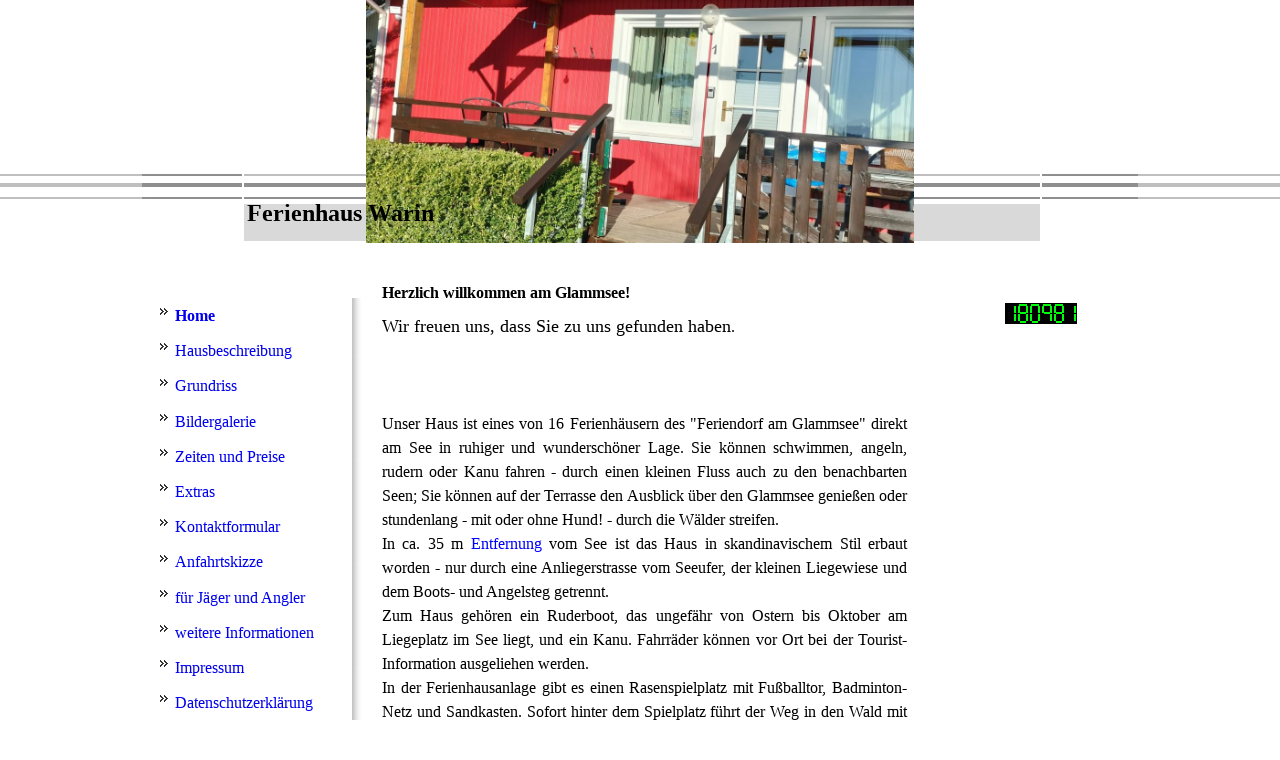

--- FILE ---
content_type: text/html; charset=utf-8
request_url: http://ferienhaus-warin.de/
body_size: 20087
content:
<!DOCTYPE html><html lang="de"><head><meta http-equiv="Content-Type" content="text/html; charset=UTF-8"><title>ferienhaus am glammsee in warin, mecklenburg-vorpommern - Home</title><meta name="description" content="Hier finden Sie Ihr Ferienhaus direkt am Glammsee in Mecklenburg bei Warin. Erholung pur mit Hund und für Angler. Ruhiges Haus mit Seeblick. 3 Schlafzimmer"><meta name="keywords" content="Ferienhaus Warin angeln schwimmen Kanu rudern Spielplatz Mecklenburgische Seenplatte See 3 Schlafzimmer Seeblick ruhig Terrasse Angelurlaub Ferien mit Hund Jagd Rehwild Wild Glammsee Spülmaschine Waschmaschine Kinderhochstuhl Kurzentschlossen"><link href="https://ferienhaus-warin.de/Home" rel="canonical"><meta content="ferienhaus am glammsee in warin, mecklenburg-vorpommern - Home" property="og:title"><meta content="website" property="og:type"><meta content="https://ferienhaus-warin.de/Home" property="og:url"><script>
              window.beng = window.beng || {};
              window.beng.env = {
                language: "en",
                country: "US",
                mode: "deploy",
                context: "page",
                pageId: "000000112985",
                skeletonId: "",
                scope: "HTO01FLQSUTD",
                isProtected: false,
                navigationText: "Home",
                instance: "1",
                common_prefix: "https://homepagedesigner.telekom.de",
                design_common: "https://homepagedesigner.telekom.de/beng/designs/",
                design_template: "reseller/1000003/telekom_mv_229",
                path_design: "https://homepagedesigner.telekom.de/beng/designs/data/reseller/1000003/telekom_mv_229/",
                path_res: "https://homepagedesigner.telekom.de/res/",
                path_bengres: "https://homepagedesigner.telekom.de/beng/res/",
                masterDomain: "",
                preferredDomain: "",
                preprocessHostingUri: function(uri) {
                  
                    return uri || "";
                  
                },
                hideEmptyAreas: false
              };
            </script><script xmlns="http://www.w3.org/1999/xhtml" src="https://homepagedesigner.telekom.de/cm4all-beng-proxy/beng-proxy.js">;</script><link xmlns="http://www.w3.org/1999/xhtml" rel="stylesheet" href="https://homepagedesigner.telekom.de/.cm4all/e/static/3rdparty/font-awesome/css/font-awesome.min.css"></link><link rel="stylesheet" type="text/css" href="//homepagedesigner.telekom.de/.cm4all/res/static/libcm4all-js-widget/3.89.7/css/widget-runtime.css"/>

<link rel="stylesheet" type="text/css" href="//homepagedesigner.telekom.de/.cm4all/res/static/beng-editor/5.3.130/css/deploy.css"/>

<link rel="stylesheet" type="text/css" href="//homepagedesigner.telekom.de/.cm4all/res/static/libcm4all-js-widget/3.89.7/css/slideshow-common.css"/>

<script src="//homepagedesigner.telekom.de/.cm4all/res/static/jquery-1.7/jquery.js">;</script><script src="//homepagedesigner.telekom.de/.cm4all/res/static/prototype-1.7.3/prototype.js">;</script><script src="//homepagedesigner.telekom.de/.cm4all/res/static/jslib/1.4.1/js/legacy.js">;</script><script src="//homepagedesigner.telekom.de/.cm4all/res/static/libcm4all-js-widget/3.89.7/js/widget-runtime.js">;</script>

<script src="//homepagedesigner.telekom.de/.cm4all/res/static/libcm4all-js-widget/3.89.7/js/slideshow-common.js">;</script>

<script src="//homepagedesigner.telekom.de/.cm4all/res/static/beng-editor/5.3.130/js/deploy.js">;</script>

<script>
                (function() {
                  var mobileAgent = MobileBrowserSwitch.isMobileAgent(navigator.userAgent);
                  if (mobileAgent) {
                    var url = window.location.pathname;
                    if (url.endsWith("/")) {
                      url = url.substring(0, url.length - 1);
                    }
                    if (url.endsWith("/index.php")) {
                      url = url.substring(0, url.length - 10);
                    }
                    if (!/1,auth,8,1$/.test(url) && !/1%2Cauth%2C8%2C1$/.test(url)) {
                      url += "/mobile/";
                      window.location.pathname = url;
                    }
                  }
                })();
              </script><link xmlns="http://www.w3.org/1999/xhtml"  rel="stylesheet" type="text/css" href="https://homepagedesigner.telekom.de/.cm4all/designs/static/reseller/1000003/telekom_mv_229/1561385266.16/css/main.css"></link><!--[if lt IE 7]>
			<link rel="stylesheet" type="text/css" href="https://homepagedesigner.telekom.de/beng/designs/data/reseller/1000003/telekom_mv_229/css/ie6.css"/>
		<![endif]--><link href="/.cm4all/handler.php/vars.css?v=20251018150244" type="text/css" rel="stylesheet"><style type="text/css">.cm-logo {background-image: url("/.cm4all/uproc.php/0/.04%20Anstrich%20Warin%20(4).jpg/picture-1200?_=1960a847bce");
        background-position: 50% 50%;
background-size: 55% auto;
background-repeat: no-repeat;
      }</style><script type="text/javascript">window.cmLogoWidgetId = "DUMMY_cm4all_com_widgets_Logo_4c52f658";
            window.cmLogoGetCommonWidget = function (){
                return new cm4all.Common.Widget({
            base    : "/",
            session : "",
            frame   : "",
            path    : "DUMMY_cm4all_com_widgets_Logo_4c52f658"
        })
            };
            window.logoConfiguration = {
                "cm-logo-x" : "50%",
        "cm-logo-y" : "50%",
        "cm-logo-v" : "2.0",
        "cm-logo-w" : "55%",
        "cm-logo-h" : "auto",
        "cm-logo-di" : "reseller/1000003/telekom_mv_229",
        "cm-logo-u" : "uro-service://",
        "cm-logo-k" : "%7B%22ticket%22%3A%22a2934335-5c32-4bc8-863e-e9c4cad69785%22%2C%22serviceId%22%3A%220%22%2C%22locale%22%3A%22%22%2C%22path%22%3A%22%2F%22%2C%22name%22%3A%2204%20Anstrich%20Warin%20(4).jpg%22%2C%22origin%22%3A%22upload%22%2C%22type%22%3A%22image%2Fjpeg%22%2C%22size%22%3A481790%2C%22width%22%3A1600%2C%22height%22%3A1600%2C%22duration%22%3A%22%22%2C%22rotation%22%3A1%2C%22task%22%3A%22none%22%2C%22progress%22%3A%22none%22%2C%22result%22%3A%22none%22%2C%22source%22%3A%22%22%2C%22start%22%3A%221960a847bce%22%2C%22now%22%3A%221960a849905%22%2C%22_update%22%3A16%2C%22_index%22%3A1%2C%22_media%22%3A%22image%22%2C%22_hash%22%3A%228b716239%22%2C%22_extension%22%3A%22%22%2C%22_xlate%22%3A%2204%20Anstrich%20Warin%20(4).jpg%22%2C%22_selected%22%3Atrue%7D",
        "cm-logo-bc" : "",
        "cm-logo-ln" : "",
        "cm-logo-ln$" : "",
        "cm-logo-hi" : false
        ,
        _logoBaseUrl : "uro-service:\/\/",
        _logoPath : "%7B%22ticket%22%3A%22a2934335-5c32-4bc8-863e-e9c4cad69785%22%2C%22serviceId%22%3A%220%22%2C%22locale%22%3A%22%22%2C%22path%22%3A%22%2F%22%2C%22name%22%3A%2204%20Anstrich%20Warin%20(4).jpg%22%2C%22origin%22%3A%22upload%22%2C%22type%22%3A%22image%2Fjpeg%22%2C%22size%22%3A481790%2C%22width%22%3A1600%2C%22height%22%3A1600%2C%22duration%22%3A%22%22%2C%22rotation%22%3A1%2C%22task%22%3A%22none%22%2C%22progress%22%3A%22none%22%2C%22result%22%3A%22none%22%2C%22source%22%3A%22%22%2C%22start%22%3A%221960a847bce%22%2C%22now%22%3A%221960a849905%22%2C%22_update%22%3A16%2C%22_index%22%3A1%2C%22_media%22%3A%22image%22%2C%22_hash%22%3A%228b716239%22%2C%22_extension%22%3A%22%22%2C%22_xlate%22%3A%2204%20Anstrich%20Warin%20(4).jpg%22%2C%22_selected%22%3Atrue%7D"
        };
          jQuery(document).ready(function() {
            var logoElement = jQuery(".cm-logo");
            logoElement.attr("role", "img");
            logoElement.attr("tabindex", "0");
            logoElement.attr("aria-label", "logo");
          });
        </script><link rel="icon" href="data:;base64,iVBORw0KGgo="/><style id="cm_table_styles"></style><style id="cm_background_queries"></style></head><body ondrop="return false;" class=" device-desktop cm-deploy cm-deploy-342 cm-deploy-4x"><div class="cm-background" data-cm-qa-bg="image"></div><div class="cm-background-video" data-cm-qa-bg="video"></div><div class="cm-background-effects" data-cm-qa-bg="effect"></div><div xmlns="http://www.w3.org/1999/xhtml" xmlns:c="http://cm4all.com/ng/widget" id="page"><div id="page_inner"><div id="header" class="clearfix"><div class="cm-kv-0 kv"> </div><div id="header_image_mask"></div><div id="logo" class="cm-logo"> </div><h1 style="width:273px;height:30px;left:105px;visibility:visible;top:200px;"><span xmlns="" style="font-size: x-large;"><strong>Ferienhaus</strong></span><span xmlns="" style="font-size: x-large;"> <strong>Warin</strong></span><br></h1><a class="cm_headerlink"></a></div><table id="content_wrapper" cellspacing="0" cellpadding="0"><tr><td id="cl_wrapper"><div id="content_left_wrapper"><div id="content_left"><div id="cm_navigation"><ul xmlns="" id="cm_mainnavigation"><li id="cm_navigation_pid_112985" class="cm_current"><a title="Home" href="/Home" class="cm_anchor">Home</a></li><li id="cm_navigation_pid_130302"><a title="Hausbeschreibung" href="/Hausbeschreibung" class="cm_anchor">Hausbeschreibung</a></li><li id="cm_navigation_pid_113012"><a title="Grundriss" href="/Grundriss" class="cm_anchor">Grundriss</a></li><li id="cm_navigation_pid_113011"><a title="Bildergalerie" href="/Bildergalerie" class="cm_anchor">Bildergalerie</a></li><li id="cm_navigation_pid_114473"><a title="Zeiten und Preise" href="/Zeiten-und-Preise" class="cm_anchor">Zeiten und Preise</a></li><li id="cm_navigation_pid_140984"><a title="Extras" href="/Extras" class="cm_anchor">Extras</a></li><li id="cm_navigation_pid_113013"><a title="Kontaktformular" href="/Kontaktformular" class="cm_anchor">Kontaktformular</a></li><li id="cm_navigation_pid_114474"><a title="Anfahrtskizze" href="/Anfahrtskizze" class="cm_anchor">Anfahrtskizze</a></li><li id="cm_navigation_pid_132313"><a title="für Jäger und Angler" href="/fuer-Jaeger-und-Angler" class="cm_anchor">für Jäger und Angler</a></li><li id="cm_navigation_pid_114475"><a title="weitere Informationen" href="/weitere-Informationen" class="cm_anchor">weitere Informationen</a></li><li id="cm_navigation_pid_116663"><a title="Impressum " href="/Impressum" class="cm_anchor">Impressum </a></li><li id="cm_navigation_pid_3933388"><a title="Datenschutzerklärung" href="/Datenschutzerklaerung" class="cm_anchor">Datenschutzerklärung</a></li></ul></div></div></div><div class="clearer"> </div><div id="content_left_2"><div id="widgetbar_page_left_2" data-cm-hintable="yes"><p xmlns=""> </p></div><div id="widgetbar_site_left_2" data-cm-hintable="yes"><p xmlns=""> </p></div></div></td><td id="content_main_wrapper"><div id="content_main" data-cm-hintable="yes"><h1 xmlns="">Herzlich willkommen am Glammsee!</h1><p xmlns="" style="text-align: justify;"><span style="font-size: medium;"><span style="font-size: large;">Wir freuen uns, dass Sie zu uns gefunden haben</span>. </span></p><p xmlns="" style="text-align: justify;"> </p><p xmlns="" style="text-align: justify;"> </p><p xmlns="" style="text-align: justify;"> </p><p xmlns="" style="text-align: justify;">Unser Haus ist eines von 16 Ferienhäusern des "Feriendorf am Glammsee" direkt am See in ruhiger und wunderschöner Lage. Sie können schwimmen, angeln, rudern oder Kanu fahren - durch einen kleinen Fluss auch zu den benachbarten Seen; Sie können auf der Terrasse den Ausblick über den Glammsee genießen oder stundenlang - mit oder ohne Hund! - durch die Wälder streifen. </p><p xmlns="" style="text-align: justify;">In ca. 35 m <span style="color: #0000ff;">Entfernung</span> vom See ist das Haus in skandinavischem Stil erbaut worden - nur durch eine Anliegerstrasse vom Seeufer, der kleinen Liegewiese und dem Boots- und Angelsteg getrennt.</p><p xmlns="" style="text-align: justify;">Zum Haus gehören ein Ruderboot, das ungefähr von Ostern bis Oktober am Liegeplatz im See liegt, und ein Kanu. Fahrräder können vor Ort bei der Tourist-Information ausgeliehen werden.</p><p xmlns="" style="text-align: justify;">In der Ferienhausanlage gibt es einen Rasenspielplatz mit Fußballtor, Badminton-Netz und Sandkasten. Sofort hinter dem Spielplatz führt der Weg in den Wald mit unbegrenzten Wanderwegen. </p><p xmlns="" style="text-align: justify;">Die kleine Stadt Warin am nördlichen Rand der Mecklenburgischen Seenplatte liegt ziemlich genau zwischen Wismar und Schwerin am Ufer des Glammsees und des Wariner Sees. Hier gibt es einige Gaststätten, mehrere Supermärkte, Apotheke, Poststelle, Bankautomaten, ein Touristen-Informationsbüro und die Geschäftsstelle des "Naturpark Sternberger Seenland" mit einer kleinen, interessanten Ausstellung über die Umgebung.</p><p xmlns="" style="text-align: justify;">Wer gern den Urlaub nutzt, um Ausflüge zu machen, der ist bei uns richtig:</p><p xmlns="" style="text-align: justify;">Wismar: 30 km                                Schwerin: 35 km                         Güstrow: 45 km</p><p xmlns="" style="text-align: justify;">Rostock: 55 km                                Ludwigslust: 70 km                    Lübeck: 87 km</p><p xmlns="" style="text-align: justify;">Selbst Hamburg könnte man einen Besuch abstatten, wenn man schon mal in der Gegend ist: es sind ca. 150 km, das meiste davon Autobahn.</p><p xmlns="" style="text-align: justify;">Wer Lust auf Wellen und Strand hat, der findet den Weg an die Ostseeküste:</p><p xmlns="" style="text-align: justify;">Boltenhagen: 50 km                        Kühlungsborn: 57 km               Warnemünde: 65 km</p><div xmlns="" id="cm_bottom_clearer"></div><div xmlns="" id="cm_bottom_clearer" style="clear: both;" contenteditable="false"></div></div></td><td id="content_right_wrapper"><div id="content_right"><div id="widgetbar_page_right_1" data-cm-hintable="yes"><div xmlns="" id="widgetcontainer_DUMMY_cm4all_com_widgets_CounterToi_8ee37db4" class="
				    cm_widget_block
					cm_widget cm4all_com_widgets_Counter cm_widget_block_center" style="width:180px; max-width:100%; "><div class="cm_widget_anchor"><a name="DUMMY_cm4all_com_widgets_CounterToi_8ee37db4" id="widgetanchor_DUMMY_cm4all_com_widgets_CounterToi_8ee37db4"><!--cm4all.com.widgets.Counter--></a></div><script src="https://homepagedesigner.telekom.de/.cm4all/widgetres.php/cm4all.com.widgets.Counter/js/counter_show.js"></script>
					
						<div id="DUMMY_cm4all_com_widgets_CounterToi_8ee37db4" style="text-align:center;">&nbsp;</div>
					
				<script type="text/javascript">
					(function() {
						var commonWidget = new cm4all.Common.Widget({
							base    : "/",
							session : "",
							frame   : "",
							path    : "DUMMY_cm4all_com_widgets_CounterToi_8ee37db4",
						});
						var wiid = "DUMMY_cm4all_com_widgets_CounterToi_8ee37db4";
						var data = {
							wiid: wiid,
							useCounterPhp: false,
							increase: false,
							width: 180,
							template: "12",
							baseUri: "https://homepagedesigner.telekom.de/imageprocessor/counter.cls/",
							image: "",
							value: 180981,
							offset: 0,
							digits: 5,
						};
						var counterWidget = new CounterWidget(data, commonWidget);
						counterWidget.init();
					})();
					</script>
</div><p xmlns=""> </p></div><div id="widgetbar_site_right_1" data-cm-hintable="yes"><p xmlns=""> </p></div></div></td></tr></table><div id="footer" data-cm-hintable="yes"><p xmlns="">Ferienhaus Warin - Familie Linke - Feriendorf am Glammsee, Haus 1, Uferweg 1, 19417 Warin</p></div></div></div><div class="cm_widget_anchor"><a name="TKOMSI_cm4all_com_widgets_CookiePolicy_20591602" id="widgetanchor_TKOMSI_cm4all_com_widgets_CookiePolicy_20591602"><!--cm4all.com.widgets.CookiePolicy--></a></div><script data-tracking="true" data-cookie-settings-enabled="false" src="https://homepagedesigner.telekom.de/.cm4all/widgetres.php/cm4all.com.widgets.CookiePolicy/show.js?v=3.3.29" defer="defer" id="cookieSettingsScript"></script><noscript ><div style="position:absolute;bottom:0;" id="statdiv"><img alt="" height="1" width="1" src="https://homepagedesigner.telekom.de/.cm4all/_pixel.img?site=1637358-nub5Qmr7&amp;page=pid_112985&amp;path=%2FHome&amp;nt=Home"/></div></noscript><script  type="text/javascript">//<![CDATA[
            document.body.insertAdjacentHTML('beforeend', '<div style="position:absolute;bottom:0;" id="statdiv"><img alt="" height="1" width="1" src="https://homepagedesigner.telekom.de/.cm4all/_pixel.img?site=1637358-nub5Qmr7&amp;page=pid_112985&amp;path=%2FHome&amp;nt=Home&amp;domain='+escape(document.location.hostname)+'&amp;ref='+escape(document.referrer)+'"/></div>');
        //]]></script><script type="application/x-cm4all-cookie-consent" data-code=""></script><div xmlns="http://www.w3.org/1999/xhtml" class="cm-smart-access-button"><div class="scaler"><i class="fa fa-th" aria-hidden="true"></i></div></div><div xmlns="http://www.w3.org/1999/xhtml" class="cm-smart-access-menu num-buttons-2"><div class="protector"></div><div class="tiles"><a href="mailto:info@ferienhaus-warin.de" target=""><div class="tile mail"><div class="icon"><i class="fa fa-mail" aria-hidden="true"></i></div><div class="title">E-Mail</div></div></a><a href="tel:+4916097724900" target=""><div class="tile call"><div class="icon"><i class="fa fa-call" aria-hidden="true"></i></div><div class="title">Anruf</div></div></a></div></div><div style="display: none;" id="keyvisualWidgetVideosContainer"></div><style type="text/css">.cm-kv-0 {
background-color: transparent;
background-image: none;
background-position: 3px 1px;
background-size: 291px 202px;
background-repeat: no-repeat;
}
</style><style type="text/css">
			#keyvisual {
				overflow: hidden;
			}
			.kv-video-wrapper {
				width: 100%;
				height: 100%;
				position: relative;
			}
			</style><script type="text/javascript">
				jQuery(document).ready(function() {
					function moveTempVideos(slideshow, isEditorMode) {
						var videosContainer = document.getElementById('keyvisualWidgetVideosContainer');
						if (videosContainer) {
							while (videosContainer.firstChild) {
								var div = videosContainer.firstChild;
								var divPosition = div.className.substring('cm-kv-0-tempvideo-'.length);
								if (isEditorMode && parseInt(divPosition) > 1) {
									break;
								}
								videosContainer.removeChild(div);
								if (div.nodeType == Node.ELEMENT_NODE) {
									var pos = '';
									if (slideshow) {
										pos = '-' + divPosition;
									}
									var kv = document.querySelector('.cm-kv-0' + pos);
									if (kv) {
										if (!slideshow) {
											var wrapperDiv = document.createElement("div"); 
											wrapperDiv.setAttribute("class", "kv-video-wrapper");
											kv.insertBefore(wrapperDiv, kv.firstChild);
											kv = wrapperDiv;
										}
										while (div.firstChild) {
											kv.appendChild(div.firstChild);
										}
										if (!slideshow) {
											break;
										}
									}
								}
							}
						}
					}

					function kvClickAction(mode, href) {
						if (mode == 'internal') {
							if (!window.top.syntony || !/_home$/.test(window.top.syntony.bifmState)) {
								window.location.href = href;
							}
						} else if (mode == 'external') {
							var a = document.createElement('a');
							a.href = href;
							a.target = '_blank';
							a.rel = 'noreferrer noopener';
							a.click();
						}
					}

					var keyvisualElement = jQuery("[cm_type=keyvisual]");
					if(keyvisualElement.length == 0){
						keyvisualElement = jQuery("#keyvisual");
					}
					if(keyvisualElement.length == 0){
						keyvisualElement = jQuery("[class~=cm-kv-0]");
					}
				
						keyvisualElement.attr("role", "img");
						keyvisualElement.attr("tabindex", "0");
						keyvisualElement.attr("aria-label", "hauptgrafik");
					
					moveTempVideos(false, false);
					var video = document.querySelector('#keyvisual video');
					if (video) {
						video.play();
					}
				
			});
		</script></body></html>


--- FILE ---
content_type: text/css
request_url: https://homepagedesigner.telekom.de/.cm4all/designs/static/reseller/1000003/telekom_mv_229/1561385266.16/css/main.css
body_size: 918
content:
body{background:url('../img/Maske_BG.png') no-repeat fixed top center;height:100%;min-height:100%;max-height:100%;background:url('../img/bg_kachel.png') 0 0 repeat-x}
.clearer{clear:both}
#page{overflow:hidden;position:relative;width:996px;text-align:left;margin:0 auto}
#page_inner{position:relative;overflow:hidden}
#page h1,#page h2,#page h3,#page h4,#page h5,#page h6{margin:1em 0 .7em 0}
#page p{line-height:1.5}
#content_wrapper>table{width:100%}
#content_wrapper tr{height:100%}
#content_wrapper td{height:100%;vertical-align:top}
#content_wrapper{position:relative;width:996px;margin:0}
#cl_wrapper{width:220px}
#content_left_wrapper{width:220px;margin:55px 0 0 0;padding:0 0 10px 0;background:url('../img/navi_bg.png') 0 bottom no-repeat;float:left}
#content_left{width:217px;margin:0 0 0 -7px;padding:0;float:left}
#content_left_2{padding:0;margin:30px 0 0 20px;min-height:150px;width:180px;overflow:hidden}
#page>img#navi_image_mask{position:absolute;top:0;left:0;margin:0}
#content_main_wrapper{padding:0;margin:0}
#content_main{width:525px;margin:41px 25px 0 20px}
#content_right{margin:55px 0 10px 10px;width:186px}
#header{position:relative;margin:0;background-position:left top;background-repeat:no-repeat;background-color:transparent;height:243px;width:996px;text-align:left}
#header h1,#page #header h1{font-size:1.2em;position:absolute;top:200px;left:105px;margin:0}
#header h2,#page #header h2{font-size:1.1em;position:absolute;top:1.2em;margin:0}
#header #logo{background-repeat:no-repeat;position:absolute;width:100%;height:100%;top:0;left:0}
#header>div.kv{position:absolute;top:13px;left:102px;width:798px;height:191px;background-repeat:no-repeat}
#header_image_mask{position:absolute;top:0;left:0;height:100%;width:100%;background:transparent url('../img/header_mask.png') 0 0 no-repeat}
#widgetbar_page_right_1,#widgetbar_site_right_1{width:180px;float:left;clear:left}
#widgetbar_page_left_2{width:180px;float:left;clear:left}
#widgetbar_site_left_2{width:180px;float:left;clear:left}
#widgetbar_page_left_2>ol,#widgetbar_page_left_2>ul,#widgetbar_site_left_2>ol,#widgetbar_site_left_2>ul{list-style-position:inside}
#widgetbar_page_right_1>ol,#widgetbar_page_right_1>ul,#widgetbar_site_right_1>ol,#widgetbar_site_right_1>ul{list-style-position:inside}
#cm_navigation{float:left;margin:0;width:100%;overflow:hidden}
#cm_navigation ul,#cm_navigation ul li{padding:0;margin:0;list-style:none}
#cm_navigation ul li a{display:block;height:2.2em;line-height:2.2em;padding-left:40px;text-decoration:none;background:url('../img/Pfeil_on-off.png') 25px 10px no-repeat;overflow:hidden}
#cm_navigation ul li a:hover{font-weight:bold}
#cm_navigation ul li.cm_current{font-weight:bold}
#cm_navigation ul ul li a{display:block;height:1.8em;line-height:1.8em;text-decoration:none;font-size:.9em;background:0;background-color:transparent;padding-left:50px;font-weight:normal}
#cm_navigation ul ul li a:hover{font-weight:bold}
#cm_navigation ul ul li.cm_current a{font-weight:bold}
#footer{overflow:hidden;position:relative;padding:10px;text-align:center;font-size:.9em}